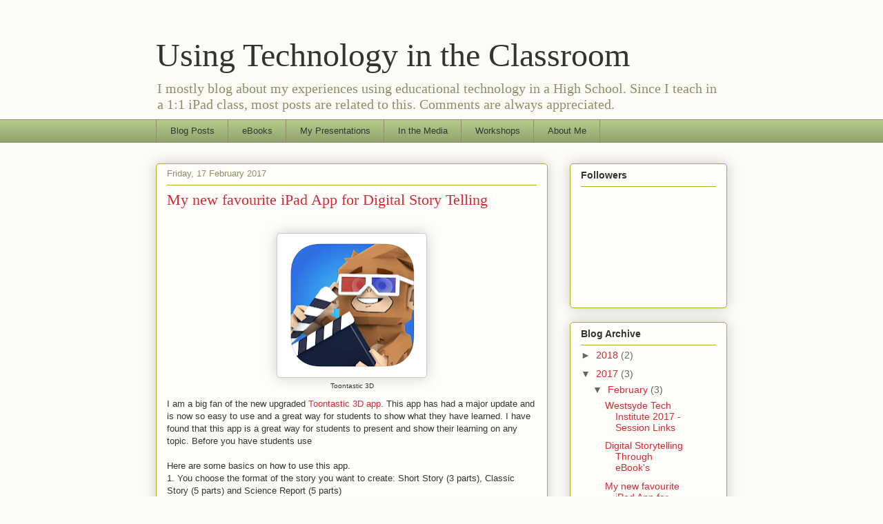

--- FILE ---
content_type: text/html; charset=UTF-8
request_url: http://www.teachreid.com/2017/02/my-new-favourite-ipad-app-for-digital.html
body_size: 12806
content:
<!DOCTYPE html>
<html class='v2' dir='ltr' lang='en-GB'>
<head>
<link href='https://www.blogger.com/static/v1/widgets/335934321-css_bundle_v2.css' rel='stylesheet' type='text/css'/>
<meta content='width=1100' name='viewport'/>
<meta content='text/html; charset=UTF-8' http-equiv='Content-Type'/>
<meta content='blogger' name='generator'/>
<link href='http://www.teachreid.com/favicon.ico' rel='icon' type='image/x-icon'/>
<link href='http://www.teachreid.com/2017/02/my-new-favourite-ipad-app-for-digital.html' rel='canonical'/>
<link rel="alternate" type="application/atom+xml" title="Using Technology in the Classroom - Atom" href="http://www.teachreid.com/feeds/posts/default" />
<link rel="alternate" type="application/rss+xml" title="Using Technology in the Classroom - RSS" href="http://www.teachreid.com/feeds/posts/default?alt=rss" />
<link rel="service.post" type="application/atom+xml" title="Using Technology in the Classroom - Atom" href="https://www.blogger.com/feeds/3263326522605341016/posts/default" />

<link rel="alternate" type="application/atom+xml" title="Using Technology in the Classroom - Atom" href="http://www.teachreid.com/feeds/4761498421482456747/comments/default" />
<!--Can't find substitution for tag [blog.ieCssRetrofitLinks]-->
<link href='https://blogger.googleusercontent.com/img/b/R29vZ2xl/AVvXsEhDL4RwbASWw7w10iLvME2U-kVq1Q7PXUCK7OVY9w43uisQZK9QTNp_3-p1CsAWEdwvWFwd-sbKfXUF_ueyFLZmKA_b0JukwQFIRtzNatbre3EWKj-wwvgAXPwjxf0YA8_HeqS9vF1VL0g/s200/toontastic.png' rel='image_src'/>
<meta content='http://www.teachreid.com/2017/02/my-new-favourite-ipad-app-for-digital.html' property='og:url'/>
<meta content='My new favourite iPad App for Digital Story Telling' property='og:title'/>
<meta content='   Toontastic 3D    I am a big fan of the new upgraded Toontastic 3D app . This app has had a major update and is now so easy to use and a g...' property='og:description'/>
<meta content='https://blogger.googleusercontent.com/img/b/R29vZ2xl/AVvXsEhDL4RwbASWw7w10iLvME2U-kVq1Q7PXUCK7OVY9w43uisQZK9QTNp_3-p1CsAWEdwvWFwd-sbKfXUF_ueyFLZmKA_b0JukwQFIRtzNatbre3EWKj-wwvgAXPwjxf0YA8_HeqS9vF1VL0g/w1200-h630-p-k-no-nu/toontastic.png' property='og:image'/>
<title>Using Technology in the Classroom: My new favourite iPad App for Digital Story Telling</title>
<style id='page-skin-1' type='text/css'><!--
/*
-----------------------------------------------
Blogger Template Style
Name:     Awesome Inc.
Designer: Tina Chen
URL:      tinachen.org
----------------------------------------------- */
/* Content
----------------------------------------------- */
body {
font: normal normal 13px Arial, Tahoma, Helvetica, FreeSans, sans-serif;
color: #333333;
background: #fcfbf5 none repeat scroll top left;
}
html body .content-outer {
min-width: 0;
max-width: 100%;
width: 100%;
}
a:link {
text-decoration: none;
color: #d52a33;
}
a:visited {
text-decoration: none;
color: #7d181e;
}
a:hover {
text-decoration: underline;
color: #d52a33;
}
.body-fauxcolumn-outer .cap-top {
position: absolute;
z-index: 1;
height: 276px;
width: 100%;
background: transparent none repeat-x scroll top left;
_background-image: none;
}
/* Columns
----------------------------------------------- */
.content-inner {
padding: 0;
}
.header-inner .section {
margin: 0 16px;
}
.tabs-inner .section {
margin: 0 16px;
}
.main-inner {
padding-top: 30px;
}
.main-inner .column-center-inner,
.main-inner .column-left-inner,
.main-inner .column-right-inner {
padding: 0 5px;
}
*+html body .main-inner .column-center-inner {
margin-top: -30px;
}
#layout .main-inner .column-center-inner {
margin-top: 0;
}
/* Header
----------------------------------------------- */
.header-outer {
margin: 0 0 0 0;
background: transparent none repeat scroll 0 0;
}
.Header h1 {
font: normal normal 48px Georgia, Utopia, 'Palatino Linotype', Palatino, serif;
color: #333333;
text-shadow: 0 0 -1px #000000;
}
.Header h1 a {
color: #333333;
}
.Header .description {
font: normal normal 20px Georgia, Utopia, 'Palatino Linotype', Palatino, serif;
color: #908d6a;
}
.header-inner .Header .titlewrapper,
.header-inner .Header .descriptionwrapper {
padding-left: 0;
padding-right: 0;
margin-bottom: 0;
}
.header-inner .Header .titlewrapper {
padding-top: 22px;
}
/* Tabs
----------------------------------------------- */
.tabs-outer {
overflow: hidden;
position: relative;
background: #b3ca88 url(//www.blogblog.com/1kt/awesomeinc/tabs_gradient_light.png) repeat scroll 0 0;
}
#layout .tabs-outer {
overflow: visible;
}
.tabs-cap-top, .tabs-cap-bottom {
position: absolute;
width: 100%;
border-top: 1px solid #908d6a;
}
.tabs-cap-bottom {
bottom: 0;
}
.tabs-inner .widget li a {
display: inline-block;
margin: 0;
padding: .6em 1.5em;
font: normal normal 13px Arial, Tahoma, Helvetica, FreeSans, sans-serif;
color: #333333;
border-top: 1px solid #908d6a;
border-bottom: 1px solid #908d6a;
border-left: 1px solid #908d6a;
height: 16px;
line-height: 16px;
}
.tabs-inner .widget li:last-child a {
border-right: 1px solid #908d6a;
}
.tabs-inner .widget li.selected a, .tabs-inner .widget li a:hover {
background: #63704b url(//www.blogblog.com/1kt/awesomeinc/tabs_gradient_light.png) repeat-x scroll 0 -100px;
color: #ffffff;
}
/* Headings
----------------------------------------------- */
h2 {
font: normal bold 14px Arial, Tahoma, Helvetica, FreeSans, sans-serif;
color: #333333;
}
/* Widgets
----------------------------------------------- */
.main-inner .section {
margin: 0 27px;
padding: 0;
}
.main-inner .column-left-outer,
.main-inner .column-right-outer {
margin-top: 0;
}
#layout .main-inner .column-left-outer,
#layout .main-inner .column-right-outer {
margin-top: 0;
}
.main-inner .column-left-inner,
.main-inner .column-right-inner {
background: transparent none repeat 0 0;
-moz-box-shadow: 0 0 0 rgba(0, 0, 0, .2);
-webkit-box-shadow: 0 0 0 rgba(0, 0, 0, .2);
-goog-ms-box-shadow: 0 0 0 rgba(0, 0, 0, .2);
box-shadow: 0 0 0 rgba(0, 0, 0, .2);
-moz-border-radius: 5px;
-webkit-border-radius: 5px;
-goog-ms-border-radius: 5px;
border-radius: 5px;
}
#layout .main-inner .column-left-inner,
#layout .main-inner .column-right-inner {
margin-top: 0;
}
.sidebar .widget {
font: normal normal 14px Arial, Tahoma, Helvetica, FreeSans, sans-serif;
color: #333333;
}
.sidebar .widget a:link {
color: #d52a33;
}
.sidebar .widget a:visited {
color: #7d181e;
}
.sidebar .widget a:hover {
color: #d52a33;
}
.sidebar .widget h2 {
text-shadow: 0 0 -1px #000000;
}
.main-inner .widget {
background-color: #fefdfa;
border: 1px solid #aab123;
padding: 0 15px 15px;
margin: 20px -16px;
-moz-box-shadow: 0 0 20px rgba(0, 0, 0, .2);
-webkit-box-shadow: 0 0 20px rgba(0, 0, 0, .2);
-goog-ms-box-shadow: 0 0 20px rgba(0, 0, 0, .2);
box-shadow: 0 0 20px rgba(0, 0, 0, .2);
-moz-border-radius: 5px;
-webkit-border-radius: 5px;
-goog-ms-border-radius: 5px;
border-radius: 5px;
}
.main-inner .widget h2 {
margin: 0 -0;
padding: .6em 0 .5em;
border-bottom: 1px solid transparent;
}
.footer-inner .widget h2 {
padding: 0 0 .4em;
border-bottom: 1px solid transparent;
}
.main-inner .widget h2 + div, .footer-inner .widget h2 + div {
border-top: 1px solid #aab123;
padding-top: 8px;
}
.main-inner .widget .widget-content {
margin: 0 -0;
padding: 7px 0 0;
}
.main-inner .widget ul, .main-inner .widget #ArchiveList ul.flat {
margin: -8px -15px 0;
padding: 0;
list-style: none;
}
.main-inner .widget #ArchiveList {
margin: -8px 0 0;
}
.main-inner .widget ul li, .main-inner .widget #ArchiveList ul.flat li {
padding: .5em 15px;
text-indent: 0;
color: #666666;
border-top: 0 solid #aab123;
border-bottom: 1px solid transparent;
}
.main-inner .widget #ArchiveList ul li {
padding-top: .25em;
padding-bottom: .25em;
}
.main-inner .widget ul li:first-child, .main-inner .widget #ArchiveList ul.flat li:first-child {
border-top: none;
}
.main-inner .widget ul li:last-child, .main-inner .widget #ArchiveList ul.flat li:last-child {
border-bottom: none;
}
.post-body {
position: relative;
}
.main-inner .widget .post-body ul {
padding: 0 2.5em;
margin: .5em 0;
list-style: disc;
}
.main-inner .widget .post-body ul li {
padding: 0.25em 0;
margin-bottom: .25em;
color: #333333;
border: none;
}
.footer-inner .widget ul {
padding: 0;
list-style: none;
}
.widget .zippy {
color: #666666;
}
/* Posts
----------------------------------------------- */
body .main-inner .Blog {
padding: 0;
margin-bottom: 1em;
background-color: transparent;
border: none;
-moz-box-shadow: 0 0 0 rgba(0, 0, 0, 0);
-webkit-box-shadow: 0 0 0 rgba(0, 0, 0, 0);
-goog-ms-box-shadow: 0 0 0 rgba(0, 0, 0, 0);
box-shadow: 0 0 0 rgba(0, 0, 0, 0);
}
.main-inner .section:last-child .Blog:last-child {
padding: 0;
margin-bottom: 1em;
}
.main-inner .widget h2.date-header {
margin: 0 -15px 1px;
padding: 0 0 0 0;
font: normal normal 13px Arial, Tahoma, Helvetica, FreeSans, sans-serif;
color: #908d6a;
background: transparent none no-repeat scroll top left;
border-top: 0 solid #aab123;
border-bottom: 1px solid transparent;
-moz-border-radius-topleft: 0;
-moz-border-radius-topright: 0;
-webkit-border-top-left-radius: 0;
-webkit-border-top-right-radius: 0;
border-top-left-radius: 0;
border-top-right-radius: 0;
position: static;
bottom: 100%;
right: 15px;
text-shadow: 0 0 -1px #000000;
}
.main-inner .widget h2.date-header span {
font: normal normal 13px Arial, Tahoma, Helvetica, FreeSans, sans-serif;
display: block;
padding: .5em 15px;
border-left: 0 solid #aab123;
border-right: 0 solid #aab123;
}
.date-outer {
position: relative;
margin: 30px 0 20px;
padding: 0 15px;
background-color: #fefdfa;
border: 1px solid #aab123;
-moz-box-shadow: 0 0 20px rgba(0, 0, 0, .2);
-webkit-box-shadow: 0 0 20px rgba(0, 0, 0, .2);
-goog-ms-box-shadow: 0 0 20px rgba(0, 0, 0, .2);
box-shadow: 0 0 20px rgba(0, 0, 0, .2);
-moz-border-radius: 5px;
-webkit-border-radius: 5px;
-goog-ms-border-radius: 5px;
border-radius: 5px;
}
.date-outer:first-child {
margin-top: 0;
}
.date-outer:last-child {
margin-bottom: 20px;
-moz-border-radius-bottomleft: 5px;
-moz-border-radius-bottomright: 5px;
-webkit-border-bottom-left-radius: 5px;
-webkit-border-bottom-right-radius: 5px;
-goog-ms-border-bottom-left-radius: 5px;
-goog-ms-border-bottom-right-radius: 5px;
border-bottom-left-radius: 5px;
border-bottom-right-radius: 5px;
}
.date-posts {
margin: 0 -0;
padding: 0 0;
clear: both;
}
.post-outer, .inline-ad {
border-top: 1px solid #aab123;
margin: 0 -0;
padding: 15px 0;
}
.post-outer {
padding-bottom: 10px;
}
.post-outer:first-child {
padding-top: 0;
border-top: none;
}
.post-outer:last-child, .inline-ad:last-child {
border-bottom: none;
}
.post-body {
position: relative;
}
.post-body img {
padding: 8px;
background: #ffffff;
border: 1px solid #cccccc;
-moz-box-shadow: 0 0 20px rgba(0, 0, 0, .2);
-webkit-box-shadow: 0 0 20px rgba(0, 0, 0, .2);
box-shadow: 0 0 20px rgba(0, 0, 0, .2);
-moz-border-radius: 5px;
-webkit-border-radius: 5px;
border-radius: 5px;
}
h3.post-title, h4 {
font: normal normal 22px Georgia, Utopia, 'Palatino Linotype', Palatino, serif;
color: #d52a33;
}
h3.post-title a {
font: normal normal 22px Georgia, Utopia, 'Palatino Linotype', Palatino, serif;
color: #d52a33;
}
h3.post-title a:hover {
color: #d52a33;
text-decoration: underline;
}
.post-header {
margin: 0 0 1em;
}
.post-body {
line-height: 1.4;
}
.post-outer h2 {
color: #333333;
}
.post-footer {
margin: 1.5em 0 0;
}
#blog-pager {
padding: 15px;
font-size: 120%;
background-color: #fefdfa;
border: 1px solid #aab123;
-moz-box-shadow: 0 0 20px rgba(0, 0, 0, .2);
-webkit-box-shadow: 0 0 20px rgba(0, 0, 0, .2);
-goog-ms-box-shadow: 0 0 20px rgba(0, 0, 0, .2);
box-shadow: 0 0 20px rgba(0, 0, 0, .2);
-moz-border-radius: 5px;
-webkit-border-radius: 5px;
-goog-ms-border-radius: 5px;
border-radius: 5px;
-moz-border-radius-topleft: 5px;
-moz-border-radius-topright: 5px;
-webkit-border-top-left-radius: 5px;
-webkit-border-top-right-radius: 5px;
-goog-ms-border-top-left-radius: 5px;
-goog-ms-border-top-right-radius: 5px;
border-top-left-radius: 5px;
border-top-right-radius-topright: 5px;
margin-top: 1em;
}
.blog-feeds, .post-feeds {
margin: 1em 0;
text-align: center;
color: #333333;
}
.blog-feeds a, .post-feeds a {
color: #d52a33;
}
.blog-feeds a:visited, .post-feeds a:visited {
color: #7d181e;
}
.blog-feeds a:hover, .post-feeds a:hover {
color: #d52a33;
}
.post-outer .comments {
margin-top: 2em;
}
/* Comments
----------------------------------------------- */
.comments .comments-content .icon.blog-author {
background-repeat: no-repeat;
background-image: url([data-uri]);
}
.comments .comments-content .loadmore a {
border-top: 1px solid #908d6a;
border-bottom: 1px solid #908d6a;
}
.comments .continue {
border-top: 2px solid #908d6a;
}
/* Footer
----------------------------------------------- */
.footer-outer {
margin: -20px 0 -1px;
padding: 20px 0 0;
color: #333333;
overflow: hidden;
}
.footer-fauxborder-left {
border-top: 1px solid #aab123;
background: #fefdfa none repeat scroll 0 0;
-moz-box-shadow: 0 0 20px rgba(0, 0, 0, .2);
-webkit-box-shadow: 0 0 20px rgba(0, 0, 0, .2);
-goog-ms-box-shadow: 0 0 20px rgba(0, 0, 0, .2);
box-shadow: 0 0 20px rgba(0, 0, 0, .2);
margin: 0 -20px;
}
/* Mobile
----------------------------------------------- */
body.mobile {
background-size: auto;
}
.mobile .body-fauxcolumn-outer {
background: transparent none repeat scroll top left;
}
*+html body.mobile .main-inner .column-center-inner {
margin-top: 0;
}
.mobile .main-inner .widget {
padding: 0 0 15px;
}
.mobile .main-inner .widget h2 + div,
.mobile .footer-inner .widget h2 + div {
border-top: none;
padding-top: 0;
}
.mobile .footer-inner .widget h2 {
padding: 0.5em 0;
border-bottom: none;
}
.mobile .main-inner .widget .widget-content {
margin: 0;
padding: 7px 0 0;
}
.mobile .main-inner .widget ul,
.mobile .main-inner .widget #ArchiveList ul.flat {
margin: 0 -15px 0;
}
.mobile .main-inner .widget h2.date-header {
right: 0;
}
.mobile .date-header span {
padding: 0.4em 0;
}
.mobile .date-outer:first-child {
margin-bottom: 0;
border: 1px solid #aab123;
-moz-border-radius-topleft: 5px;
-moz-border-radius-topright: 5px;
-webkit-border-top-left-radius: 5px;
-webkit-border-top-right-radius: 5px;
-goog-ms-border-top-left-radius: 5px;
-goog-ms-border-top-right-radius: 5px;
border-top-left-radius: 5px;
border-top-right-radius: 5px;
}
.mobile .date-outer {
border-color: #aab123;
border-width: 0 1px 1px;
}
.mobile .date-outer:last-child {
margin-bottom: 0;
}
.mobile .main-inner {
padding: 0;
}
.mobile .header-inner .section {
margin: 0;
}
.mobile .post-outer, .mobile .inline-ad {
padding: 5px 0;
}
.mobile .tabs-inner .section {
margin: 0 10px;
}
.mobile .main-inner .widget h2 {
margin: 0;
padding: 0;
}
.mobile .main-inner .widget h2.date-header span {
padding: 0;
}
.mobile .main-inner .widget .widget-content {
margin: 0;
padding: 7px 0 0;
}
.mobile #blog-pager {
border: 1px solid transparent;
background: #fefdfa none repeat scroll 0 0;
}
.mobile .main-inner .column-left-inner,
.mobile .main-inner .column-right-inner {
background: transparent none repeat 0 0;
-moz-box-shadow: none;
-webkit-box-shadow: none;
-goog-ms-box-shadow: none;
box-shadow: none;
}
.mobile .date-posts {
margin: 0;
padding: 0;
}
.mobile .footer-fauxborder-left {
margin: 0;
border-top: inherit;
}
.mobile .main-inner .section:last-child .Blog:last-child {
margin-bottom: 0;
}
.mobile-index-contents {
color: #333333;
}
.mobile .mobile-link-button {
background: #d52a33 url(//www.blogblog.com/1kt/awesomeinc/tabs_gradient_light.png) repeat scroll 0 0;
}
.mobile-link-button a:link, .mobile-link-button a:visited {
color: #ffffff;
}
.mobile .tabs-inner .PageList .widget-content {
background: transparent;
border-top: 1px solid;
border-color: #908d6a;
color: #333333;
}
.mobile .tabs-inner .PageList .widget-content .pagelist-arrow {
border-left: 1px solid #908d6a;
}

--></style>
<style id='template-skin-1' type='text/css'><!--
body {
min-width: 860px;
}
.content-outer, .content-fauxcolumn-outer, .region-inner {
min-width: 860px;
max-width: 860px;
_width: 860px;
}
.main-inner .columns {
padding-left: 0px;
padding-right: 260px;
}
.main-inner .fauxcolumn-center-outer {
left: 0px;
right: 260px;
/* IE6 does not respect left and right together */
_width: expression(this.parentNode.offsetWidth -
parseInt("0px") -
parseInt("260px") + 'px');
}
.main-inner .fauxcolumn-left-outer {
width: 0px;
}
.main-inner .fauxcolumn-right-outer {
width: 260px;
}
.main-inner .column-left-outer {
width: 0px;
right: 100%;
margin-left: -0px;
}
.main-inner .column-right-outer {
width: 260px;
margin-right: -260px;
}
#layout {
min-width: 0;
}
#layout .content-outer {
min-width: 0;
width: 800px;
}
#layout .region-inner {
min-width: 0;
width: auto;
}
body#layout div.add_widget {
padding: 8px;
}
body#layout div.add_widget a {
margin-left: 32px;
}
--></style>
<link href='https://www.blogger.com/dyn-css/authorization.css?targetBlogID=3263326522605341016&amp;zx=a7255962-3c72-471c-9963-b6f732d55666' media='none' onload='if(media!=&#39;all&#39;)media=&#39;all&#39;' rel='stylesheet'/><noscript><link href='https://www.blogger.com/dyn-css/authorization.css?targetBlogID=3263326522605341016&amp;zx=a7255962-3c72-471c-9963-b6f732d55666' rel='stylesheet'/></noscript>
<meta name='google-adsense-platform-account' content='ca-host-pub-1556223355139109'/>
<meta name='google-adsense-platform-domain' content='blogspot.com'/>

</head>
<body class='loading variant-renewable'>
<div class='navbar no-items section' id='navbar' name='Navbar'>
</div>
<div class='body-fauxcolumns'>
<div class='fauxcolumn-outer body-fauxcolumn-outer'>
<div class='cap-top'>
<div class='cap-left'></div>
<div class='cap-right'></div>
</div>
<div class='fauxborder-left'>
<div class='fauxborder-right'></div>
<div class='fauxcolumn-inner'>
</div>
</div>
<div class='cap-bottom'>
<div class='cap-left'></div>
<div class='cap-right'></div>
</div>
</div>
</div>
<div class='content'>
<div class='content-fauxcolumns'>
<div class='fauxcolumn-outer content-fauxcolumn-outer'>
<div class='cap-top'>
<div class='cap-left'></div>
<div class='cap-right'></div>
</div>
<div class='fauxborder-left'>
<div class='fauxborder-right'></div>
<div class='fauxcolumn-inner'>
</div>
</div>
<div class='cap-bottom'>
<div class='cap-left'></div>
<div class='cap-right'></div>
</div>
</div>
</div>
<div class='content-outer'>
<div class='content-cap-top cap-top'>
<div class='cap-left'></div>
<div class='cap-right'></div>
</div>
<div class='fauxborder-left content-fauxborder-left'>
<div class='fauxborder-right content-fauxborder-right'></div>
<div class='content-inner'>
<header>
<div class='header-outer'>
<div class='header-cap-top cap-top'>
<div class='cap-left'></div>
<div class='cap-right'></div>
</div>
<div class='fauxborder-left header-fauxborder-left'>
<div class='fauxborder-right header-fauxborder-right'></div>
<div class='region-inner header-inner'>
<div class='header section' id='header' name='Header'><div class='widget Header' data-version='1' id='Header1'>
<div id='header-inner'>
<div class='titlewrapper'>
<h1 class='title'>
<a href='http://www.teachreid.com/'>
Using Technology in the Classroom
</a>
</h1>
</div>
<div class='descriptionwrapper'>
<p class='description'><span>I mostly blog about my experiences using educational technology in a High School. Since I teach in a 1:1 iPad class, most posts are related to this. Comments are always appreciated.</span></p>
</div>
</div>
</div></div>
</div>
</div>
<div class='header-cap-bottom cap-bottom'>
<div class='cap-left'></div>
<div class='cap-right'></div>
</div>
</div>
</header>
<div class='tabs-outer'>
<div class='tabs-cap-top cap-top'>
<div class='cap-left'></div>
<div class='cap-right'></div>
</div>
<div class='fauxborder-left tabs-fauxborder-left'>
<div class='fauxborder-right tabs-fauxborder-right'></div>
<div class='region-inner tabs-inner'>
<div class='tabs section' id='crosscol' name='Cross-column'><div class='widget PageList' data-version='1' id='PageList1'>
<h2>Pages</h2>
<div class='widget-content'>
<ul>
<li>
<a href='http://www.teachreid.com/'>Blog Posts</a>
</li>
<li>
<a href='http://www.teachreid.com/p/ebooks.html'>eBooks</a>
</li>
<li>
<a href='http://www.teachreid.com/p/presentations.html'>My Presentations</a>
</li>
<li>
<a href='http://www.teachreid.com/p/in-media.html'>In the Media</a>
</li>
<li>
<a href='http://www.teachreid.com/p/blog-page.html'>Workshops</a>
</li>
<li>
<a href='http://www.teachreid.com/p/about-me.html'>About Me</a>
</li>
</ul>
<div class='clear'></div>
</div>
</div></div>
<div class='tabs no-items section' id='crosscol-overflow' name='Cross-Column 2'></div>
</div>
</div>
<div class='tabs-cap-bottom cap-bottom'>
<div class='cap-left'></div>
<div class='cap-right'></div>
</div>
</div>
<div class='main-outer'>
<div class='main-cap-top cap-top'>
<div class='cap-left'></div>
<div class='cap-right'></div>
</div>
<div class='fauxborder-left main-fauxborder-left'>
<div class='fauxborder-right main-fauxborder-right'></div>
<div class='region-inner main-inner'>
<div class='columns fauxcolumns'>
<div class='fauxcolumn-outer fauxcolumn-center-outer'>
<div class='cap-top'>
<div class='cap-left'></div>
<div class='cap-right'></div>
</div>
<div class='fauxborder-left'>
<div class='fauxborder-right'></div>
<div class='fauxcolumn-inner'>
</div>
</div>
<div class='cap-bottom'>
<div class='cap-left'></div>
<div class='cap-right'></div>
</div>
</div>
<div class='fauxcolumn-outer fauxcolumn-left-outer'>
<div class='cap-top'>
<div class='cap-left'></div>
<div class='cap-right'></div>
</div>
<div class='fauxborder-left'>
<div class='fauxborder-right'></div>
<div class='fauxcolumn-inner'>
</div>
</div>
<div class='cap-bottom'>
<div class='cap-left'></div>
<div class='cap-right'></div>
</div>
</div>
<div class='fauxcolumn-outer fauxcolumn-right-outer'>
<div class='cap-top'>
<div class='cap-left'></div>
<div class='cap-right'></div>
</div>
<div class='fauxborder-left'>
<div class='fauxborder-right'></div>
<div class='fauxcolumn-inner'>
</div>
</div>
<div class='cap-bottom'>
<div class='cap-left'></div>
<div class='cap-right'></div>
</div>
</div>
<!-- corrects IE6 width calculation -->
<div class='columns-inner'>
<div class='column-center-outer'>
<div class='column-center-inner'>
<div class='main section' id='main' name='Main'><div class='widget Blog' data-version='1' id='Blog1'>
<div class='blog-posts hfeed'>

          <div class="date-outer">
        
<h2 class='date-header'><span>Friday, 17 February 2017</span></h2>

          <div class="date-posts">
        
<div class='post-outer'>
<div class='post hentry uncustomized-post-template' itemprop='blogPost' itemscope='itemscope' itemtype='http://schema.org/BlogPosting'>
<meta content='https://blogger.googleusercontent.com/img/b/R29vZ2xl/AVvXsEhDL4RwbASWw7w10iLvME2U-kVq1Q7PXUCK7OVY9w43uisQZK9QTNp_3-p1CsAWEdwvWFwd-sbKfXUF_ueyFLZmKA_b0JukwQFIRtzNatbre3EWKj-wwvgAXPwjxf0YA8_HeqS9vF1VL0g/s200/toontastic.png' itemprop='image_url'/>
<meta content='3263326522605341016' itemprop='blogId'/>
<meta content='4761498421482456747' itemprop='postId'/>
<a name='4761498421482456747'></a>
<h3 class='post-title entry-title' itemprop='name'>
My new favourite iPad App for Digital Story Telling
</h3>
<div class='post-header'>
<div class='post-header-line-1'></div>
</div>
<div class='post-body entry-content' id='post-body-4761498421482456747' itemprop='description articleBody'>
<br />
<table align="center" cellpadding="0" cellspacing="0" class="tr-caption-container" style="margin-left: auto; margin-right: auto; text-align: center;"><tbody>
<tr><td style="text-align: center;"><a href="https://blogger.googleusercontent.com/img/b/R29vZ2xl/AVvXsEhDL4RwbASWw7w10iLvME2U-kVq1Q7PXUCK7OVY9w43uisQZK9QTNp_3-p1CsAWEdwvWFwd-sbKfXUF_ueyFLZmKA_b0JukwQFIRtzNatbre3EWKj-wwvgAXPwjxf0YA8_HeqS9vF1VL0g/s1600/toontastic.png" imageanchor="1" style="margin-left: auto; margin-right: auto;"><img border="0" height="192" src="https://blogger.googleusercontent.com/img/b/R29vZ2xl/AVvXsEhDL4RwbASWw7w10iLvME2U-kVq1Q7PXUCK7OVY9w43uisQZK9QTNp_3-p1CsAWEdwvWFwd-sbKfXUF_ueyFLZmKA_b0JukwQFIRtzNatbre3EWKj-wwvgAXPwjxf0YA8_HeqS9vF1VL0g/s200/toontastic.png" width="200" /></a></td></tr>
<tr><td class="tr-caption" style="text-align: center;">Toontastic 3D</td></tr>
</tbody></table>
<div class="separator" style="clear: both; text-align: left;">
I am a big fan of the new upgraded <a href="https://itunes.apple.com/ca/app/toontastic-3d/id1145104532?mt=8" target="_blank">Toontastic 3D app</a>. This app has had a major update and is now so easy to use and a great way for students to show what they have learned. I have found that this app is a great way for students to present and show their learning on any topic. Before you have students use&nbsp;</div>
<div class="separator" style="clear: both; text-align: left;">
<br /></div>
<div class="separator" style="clear: both; text-align: left;">
Here are some basics on how to use this app.&nbsp;</div>
<div class="separator" style="clear: both; text-align: left;">
1. You choose the format of the story you want to create: Short Story (3 parts), Classic Story (5 parts) and Science Report (5 parts)</div>
<div class="separator" style="clear: both; text-align: left;">
<br /></div>
<div class="separator" style="clear: both; text-align: left;">
2. You then get to see the different parts of the story. You can edit them and add more parts on this screen too. The next step is to tap on the story you want start with: beginning, middle, end.</div>
<div class="separator" style="clear: both; text-align: left;">
<br /></div>
<div class="separator" style="clear: both; text-align: center;">
<a href="https://blogger.googleusercontent.com/img/b/R29vZ2xl/AVvXsEjUqKUr04vmMSxaDHdIMYiMnw3OfHf453FnM51g98mhN6I9bae1wObeZ_69YxJkIknjQ45065DCsD9sedvjiPRDcVZwu60WSdN1hqV4EGHwYIp_co1fZGf5kUjFSJyM8ghi6pWg2K3ayPk/s1600/IMG_0434.PNG" imageanchor="1" style="margin-left: 1em; margin-right: 1em;"><img border="0" height="640" src="https://blogger.googleusercontent.com/img/b/R29vZ2xl/AVvXsEjUqKUr04vmMSxaDHdIMYiMnw3OfHf453FnM51g98mhN6I9bae1wObeZ_69YxJkIknjQ45065DCsD9sedvjiPRDcVZwu60WSdN1hqV4EGHwYIp_co1fZGf5kUjFSJyM8ghi6pWg2K3ayPk/s640/IMG_0434.PNG" width="480" /></a></div>
<div class="separator" style="clear: both; text-align: left;">
<br /></div>
<div class="separator" style="clear: both; text-align: left;">
3. In this step you need to choose a pre-done template for your background settings. These pre-done templates are: Dolares High School (City), Curiosity Crater (Space), Tunich's Temple (Explorers), Shipshape Cove (Pirates), Cyan Sea (Atlantis), Sneaky Peak (Spy), Camp Whatwasthat (Spooky Camp), &amp; The Fearless Flyer (Airpunks).</div>
<div class="separator" style="clear: both; text-align: left;">
Alternatively you can draw your own background.</div>
<div class="separator" style="clear: both; text-align: left;">
<br /></div>
<div class="separator" style="clear: both; text-align: left;">
4. &nbsp;Now you can choose your character(s) to use in the scene. There is a large selection of characters that you can customize. Part of the customizing is the option to add your photo to their face.</div>
<div class="separator" style="clear: both;">
Alternatively you can draw your own characters.</div>
<br />
<div class="separator" style="clear: both; text-align: center;">
<a href="https://blogger.googleusercontent.com/img/b/R29vZ2xl/AVvXsEgBrSyKPPH7v0KMDL7h-AtzFiW4eFn9TwcXvoVe0TTq6NXgiHZCWAlQCdqocz007ScUIfS5Mdz72osEEJ2Sy3pVQKITtjQ6Z5cot-cnTw3AxBEjDe-2SXpxeJytN70SiTlk1gSkxR9Mn5I/s1600/IMG_0435.PNG" imageanchor="1" style="margin-left: 1em; margin-right: 1em;"><img border="0" height="640" src="https://blogger.googleusercontent.com/img/b/R29vZ2xl/AVvXsEgBrSyKPPH7v0KMDL7h-AtzFiW4eFn9TwcXvoVe0TTq6NXgiHZCWAlQCdqocz007ScUIfS5Mdz72osEEJ2Sy3pVQKITtjQ6Z5cot-cnTw3AxBEjDe-2SXpxeJytN70SiTlk1gSkxR9Mn5I/s640/IMG_0435.PNG" width="480" /></a></div>
<div class="separator" style="clear: both; text-align: left;">
<br /></div>
<div class="separator" style="clear: both; text-align: left;">
5. Next you are able to start recording and when you move characters and talk the animation will begin. It is best explained by seeing examples and playing around.</div>
<div class="separator" style="clear: both; text-align: left;">
<br /></div>
<div class="separator" style="clear: both; text-align: left;">
Again, download this free app and play around with it.</div>
<div class="separator" style="clear: both; text-align: left;">
<br /></div>
<div class="separator" style="clear: both; text-align: left;">
<br /></div>
<div class="separator" style="clear: both; text-align: left;">
Below is a great example from my students on what can be done with this flexible app.</div>
<div class="separator" style="clear: both; text-align: center;">
<br /></div>
<div style="text-align: center;">
<iframe allowfullscreen="allowfullscreen" class="b-hbp-video b-uploaded" frameborder="0" height="266" id="BLOGGER-video-f47b2264b69852d1-14954" mozallowfullscreen="mozallowfullscreen" src="https://www.blogger.com/video.g?token=AD6v5dwfv-QoopbQ3no4LKvHdjeZYpVc1JPPLWBdx7Uoe_UG8cvVMI8MJoWJprgGgszUlXmAn_iJrqcvsfDgN6jQFiaVLIppoS50sy1_ATZB6fQ4rZlvfn3x7Xmb7-zNvVOwbapZVlVg" webkitallowfullscreen="webkitallowfullscreen" width="320"></iframe></div>
<div style='clear: both;'></div>
</div>
<div class='post-footer'>
<div class='post-footer-line post-footer-line-1'>
<span class='post-author vcard'>
Posted by
<span class='fn' itemprop='author' itemscope='itemscope' itemtype='http://schema.org/Person'>
<meta content='https://www.blogger.com/profile/13693179181015785097' itemprop='url'/>
<a class='g-profile' href='https://www.blogger.com/profile/13693179181015785097' rel='author' title='author profile'>
<span itemprop='name'>KamloopsEdTech</span>
</a>
</span>
</span>
<span class='post-timestamp'>
at
<meta content='http://www.teachreid.com/2017/02/my-new-favourite-ipad-app-for-digital.html' itemprop='url'/>
<a class='timestamp-link' href='http://www.teachreid.com/2017/02/my-new-favourite-ipad-app-for-digital.html' rel='bookmark' title='permanent link'><abbr class='published' itemprop='datePublished' title='2017-02-17T07:49:00-08:00'>07:49</abbr></a>
</span>
<span class='post-comment-link'>
</span>
<span class='post-icons'>
<span class='item-control blog-admin pid-840952289'>
<a href='https://www.blogger.com/post-edit.g?blogID=3263326522605341016&postID=4761498421482456747&from=pencil' title='Edit Post'>
<img alt='' class='icon-action' height='18' src='https://resources.blogblog.com/img/icon18_edit_allbkg.gif' width='18'/>
</a>
</span>
</span>
<div class='post-share-buttons goog-inline-block'>
<a class='goog-inline-block share-button sb-email' href='https://www.blogger.com/share-post.g?blogID=3263326522605341016&postID=4761498421482456747&target=email' target='_blank' title='Email This'><span class='share-button-link-text'>Email This</span></a><a class='goog-inline-block share-button sb-blog' href='https://www.blogger.com/share-post.g?blogID=3263326522605341016&postID=4761498421482456747&target=blog' onclick='window.open(this.href, "_blank", "height=270,width=475"); return false;' target='_blank' title='BlogThis!'><span class='share-button-link-text'>BlogThis!</span></a><a class='goog-inline-block share-button sb-twitter' href='https://www.blogger.com/share-post.g?blogID=3263326522605341016&postID=4761498421482456747&target=twitter' target='_blank' title='Share to X'><span class='share-button-link-text'>Share to X</span></a><a class='goog-inline-block share-button sb-facebook' href='https://www.blogger.com/share-post.g?blogID=3263326522605341016&postID=4761498421482456747&target=facebook' onclick='window.open(this.href, "_blank", "height=430,width=640"); return false;' target='_blank' title='Share to Facebook'><span class='share-button-link-text'>Share to Facebook</span></a><a class='goog-inline-block share-button sb-pinterest' href='https://www.blogger.com/share-post.g?blogID=3263326522605341016&postID=4761498421482456747&target=pinterest' target='_blank' title='Share to Pinterest'><span class='share-button-link-text'>Share to Pinterest</span></a>
</div>
</div>
<div class='post-footer-line post-footer-line-2'>
<span class='post-labels'>
Labels:
<a href='http://www.teachreid.com/search/label/%23toontastic%20%23toontastic3d%20%23ipaded%20%23ios%20%23ipad%20%23cartoon' rel='tag'>#toontastic #toontastic3d #ipaded #ios #ipad #cartoon</a>
</span>
</div>
<div class='post-footer-line post-footer-line-3'>
<span class='post-location'>
</span>
</div>
</div>
</div>
<div class='comments' id='comments'>
<a name='comments'></a>
<h4>No comments:</h4>
<div id='Blog1_comments-block-wrapper'>
<dl class='avatar-comment-indent' id='comments-block'>
</dl>
</div>
<p class='comment-footer'>
<div class='comment-form'>
<a name='comment-form'></a>
<h4 id='comment-post-message'>Post a Comment</h4>
<p>
</p>
<a href='https://www.blogger.com/comment/frame/3263326522605341016?po=4761498421482456747&hl=en-GB&saa=85391&origin=http://www.teachreid.com' id='comment-editor-src'></a>
<iframe allowtransparency='true' class='blogger-iframe-colorize blogger-comment-from-post' frameborder='0' height='410px' id='comment-editor' name='comment-editor' src='' width='100%'></iframe>
<script src='https://www.blogger.com/static/v1/jsbin/2830521187-comment_from_post_iframe.js' type='text/javascript'></script>
<script type='text/javascript'>
      BLOG_CMT_createIframe('https://www.blogger.com/rpc_relay.html');
    </script>
</div>
</p>
</div>
</div>

        </div></div>
      
</div>
<div class='blog-pager' id='blog-pager'>
<span id='blog-pager-newer-link'>
<a class='blog-pager-newer-link' href='http://www.teachreid.com/2017/02/digital-storytelling-through-ebooks.html' id='Blog1_blog-pager-newer-link' title='Newer Post'>Newer Post</a>
</span>
<span id='blog-pager-older-link'>
<a class='blog-pager-older-link' href='http://www.teachreid.com/2015/02/fostering-creation-using-ipads-for.html' id='Blog1_blog-pager-older-link' title='Older Post'>Older Post</a>
</span>
<a class='home-link' href='http://www.teachreid.com/'>Home</a>
</div>
<div class='clear'></div>
<div class='post-feeds'>
<div class='feed-links'>
Subscribe to:
<a class='feed-link' href='http://www.teachreid.com/feeds/4761498421482456747/comments/default' target='_blank' type='application/atom+xml'>Post Comments (Atom)</a>
</div>
</div>
</div></div>
</div>
</div>
<div class='column-left-outer'>
<div class='column-left-inner'>
<aside>
</aside>
</div>
</div>
<div class='column-right-outer'>
<div class='column-right-inner'>
<aside>
<div class='sidebar section' id='sidebar-right-1'><div class='widget Followers' data-version='1' id='Followers1'>
<h2 class='title'>Followers</h2>
<div class='widget-content'>
<div id='Followers1-wrapper'>
<div style='margin-right:2px;'>
<div><script type="text/javascript" src="https://apis.google.com/js/platform.js"></script>
<div id="followers-iframe-container"></div>
<script type="text/javascript">
    window.followersIframe = null;
    function followersIframeOpen(url) {
      gapi.load("gapi.iframes", function() {
        if (gapi.iframes && gapi.iframes.getContext) {
          window.followersIframe = gapi.iframes.getContext().openChild({
            url: url,
            where: document.getElementById("followers-iframe-container"),
            messageHandlersFilter: gapi.iframes.CROSS_ORIGIN_IFRAMES_FILTER,
            messageHandlers: {
              '_ready': function(obj) {
                window.followersIframe.getIframeEl().height = obj.height;
              },
              'reset': function() {
                window.followersIframe.close();
                followersIframeOpen("https://www.blogger.com/followers/frame/3263326522605341016?colors\x3dCgt0cmFuc3BhcmVudBILdHJhbnNwYXJlbnQaByMzMzMzMzMiByNkNTJhMzMqByNmY2ZiZjUyByMzMzMzMzM6ByMzMzMzMzNCByNkNTJhMzNKByM2NjY2NjZSByNkNTJhMzNaC3RyYW5zcGFyZW50\x26pageSize\x3d21\x26hl\x3den-GB\x26origin\x3dhttp://www.teachreid.com");
              },
              'open': function(url) {
                window.followersIframe.close();
                followersIframeOpen(url);
              }
            }
          });
        }
      });
    }
    followersIframeOpen("https://www.blogger.com/followers/frame/3263326522605341016?colors\x3dCgt0cmFuc3BhcmVudBILdHJhbnNwYXJlbnQaByMzMzMzMzMiByNkNTJhMzMqByNmY2ZiZjUyByMzMzMzMzM6ByMzMzMzMzNCByNkNTJhMzNKByM2NjY2NjZSByNkNTJhMzNaC3RyYW5zcGFyZW50\x26pageSize\x3d21\x26hl\x3den-GB\x26origin\x3dhttp://www.teachreid.com");
  </script></div>
</div>
</div>
<div class='clear'></div>
</div>
</div><div class='widget BlogArchive' data-version='1' id='BlogArchive1'>
<h2>Blog Archive</h2>
<div class='widget-content'>
<div id='ArchiveList'>
<div id='BlogArchive1_ArchiveList'>
<ul class='hierarchy'>
<li class='archivedate collapsed'>
<a class='toggle' href='javascript:void(0)'>
<span class='zippy'>

        &#9658;&#160;
      
</span>
</a>
<a class='post-count-link' href='http://www.teachreid.com/2018/'>
2018
</a>
<span class='post-count' dir='ltr'>(2)</span>
<ul class='hierarchy'>
<li class='archivedate collapsed'>
<a class='toggle' href='javascript:void(0)'>
<span class='zippy'>

        &#9658;&#160;
      
</span>
</a>
<a class='post-count-link' href='http://www.teachreid.com/2018/02/'>
February
</a>
<span class='post-count' dir='ltr'>(2)</span>
</li>
</ul>
</li>
</ul>
<ul class='hierarchy'>
<li class='archivedate expanded'>
<a class='toggle' href='javascript:void(0)'>
<span class='zippy toggle-open'>

        &#9660;&#160;
      
</span>
</a>
<a class='post-count-link' href='http://www.teachreid.com/2017/'>
2017
</a>
<span class='post-count' dir='ltr'>(3)</span>
<ul class='hierarchy'>
<li class='archivedate expanded'>
<a class='toggle' href='javascript:void(0)'>
<span class='zippy toggle-open'>

        &#9660;&#160;
      
</span>
</a>
<a class='post-count-link' href='http://www.teachreid.com/2017/02/'>
February
</a>
<span class='post-count' dir='ltr'>(3)</span>
<ul class='posts'>
<li><a href='http://www.teachreid.com/2017/02/westsyde-tech-institute-2017-session.html'>Westsyde Tech Institute 2017 - Session Links</a></li>
<li><a href='http://www.teachreid.com/2017/02/digital-storytelling-through-ebooks.html'>Digital Storytelling Through eBook&#39;s</a></li>
<li><a href='http://www.teachreid.com/2017/02/my-new-favourite-ipad-app-for-digital.html'>My new favourite iPad App for Digital Story Telling</a></li>
</ul>
</li>
</ul>
</li>
</ul>
<ul class='hierarchy'>
<li class='archivedate collapsed'>
<a class='toggle' href='javascript:void(0)'>
<span class='zippy'>

        &#9658;&#160;
      
</span>
</a>
<a class='post-count-link' href='http://www.teachreid.com/2015/'>
2015
</a>
<span class='post-count' dir='ltr'>(1)</span>
<ul class='hierarchy'>
<li class='archivedate collapsed'>
<a class='toggle' href='javascript:void(0)'>
<span class='zippy'>

        &#9658;&#160;
      
</span>
</a>
<a class='post-count-link' href='http://www.teachreid.com/2015/02/'>
February
</a>
<span class='post-count' dir='ltr'>(1)</span>
</li>
</ul>
</li>
</ul>
<ul class='hierarchy'>
<li class='archivedate collapsed'>
<a class='toggle' href='javascript:void(0)'>
<span class='zippy'>

        &#9658;&#160;
      
</span>
</a>
<a class='post-count-link' href='http://www.teachreid.com/2014/'>
2014
</a>
<span class='post-count' dir='ltr'>(1)</span>
<ul class='hierarchy'>
<li class='archivedate collapsed'>
<a class='toggle' href='javascript:void(0)'>
<span class='zippy'>

        &#9658;&#160;
      
</span>
</a>
<a class='post-count-link' href='http://www.teachreid.com/2014/02/'>
February
</a>
<span class='post-count' dir='ltr'>(1)</span>
</li>
</ul>
</li>
</ul>
<ul class='hierarchy'>
<li class='archivedate collapsed'>
<a class='toggle' href='javascript:void(0)'>
<span class='zippy'>

        &#9658;&#160;
      
</span>
</a>
<a class='post-count-link' href='http://www.teachreid.com/2013/'>
2013
</a>
<span class='post-count' dir='ltr'>(1)</span>
<ul class='hierarchy'>
<li class='archivedate collapsed'>
<a class='toggle' href='javascript:void(0)'>
<span class='zippy'>

        &#9658;&#160;
      
</span>
</a>
<a class='post-count-link' href='http://www.teachreid.com/2013/02/'>
February
</a>
<span class='post-count' dir='ltr'>(1)</span>
</li>
</ul>
</li>
</ul>
<ul class='hierarchy'>
<li class='archivedate collapsed'>
<a class='toggle' href='javascript:void(0)'>
<span class='zippy'>

        &#9658;&#160;
      
</span>
</a>
<a class='post-count-link' href='http://www.teachreid.com/2012/'>
2012
</a>
<span class='post-count' dir='ltr'>(3)</span>
<ul class='hierarchy'>
<li class='archivedate collapsed'>
<a class='toggle' href='javascript:void(0)'>
<span class='zippy'>

        &#9658;&#160;
      
</span>
</a>
<a class='post-count-link' href='http://www.teachreid.com/2012/10/'>
October
</a>
<span class='post-count' dir='ltr'>(1)</span>
</li>
</ul>
<ul class='hierarchy'>
<li class='archivedate collapsed'>
<a class='toggle' href='javascript:void(0)'>
<span class='zippy'>

        &#9658;&#160;
      
</span>
</a>
<a class='post-count-link' href='http://www.teachreid.com/2012/02/'>
February
</a>
<span class='post-count' dir='ltr'>(1)</span>
</li>
</ul>
<ul class='hierarchy'>
<li class='archivedate collapsed'>
<a class='toggle' href='javascript:void(0)'>
<span class='zippy'>

        &#9658;&#160;
      
</span>
</a>
<a class='post-count-link' href='http://www.teachreid.com/2012/01/'>
January
</a>
<span class='post-count' dir='ltr'>(1)</span>
</li>
</ul>
</li>
</ul>
<ul class='hierarchy'>
<li class='archivedate collapsed'>
<a class='toggle' href='javascript:void(0)'>
<span class='zippy'>

        &#9658;&#160;
      
</span>
</a>
<a class='post-count-link' href='http://www.teachreid.com/2011/'>
2011
</a>
<span class='post-count' dir='ltr'>(11)</span>
<ul class='hierarchy'>
<li class='archivedate collapsed'>
<a class='toggle' href='javascript:void(0)'>
<span class='zippy'>

        &#9658;&#160;
      
</span>
</a>
<a class='post-count-link' href='http://www.teachreid.com/2011/11/'>
November
</a>
<span class='post-count' dir='ltr'>(1)</span>
</li>
</ul>
<ul class='hierarchy'>
<li class='archivedate collapsed'>
<a class='toggle' href='javascript:void(0)'>
<span class='zippy'>

        &#9658;&#160;
      
</span>
</a>
<a class='post-count-link' href='http://www.teachreid.com/2011/10/'>
October
</a>
<span class='post-count' dir='ltr'>(4)</span>
</li>
</ul>
<ul class='hierarchy'>
<li class='archivedate collapsed'>
<a class='toggle' href='javascript:void(0)'>
<span class='zippy'>

        &#9658;&#160;
      
</span>
</a>
<a class='post-count-link' href='http://www.teachreid.com/2011/09/'>
September
</a>
<span class='post-count' dir='ltr'>(1)</span>
</li>
</ul>
<ul class='hierarchy'>
<li class='archivedate collapsed'>
<a class='toggle' href='javascript:void(0)'>
<span class='zippy'>

        &#9658;&#160;
      
</span>
</a>
<a class='post-count-link' href='http://www.teachreid.com/2011/06/'>
June
</a>
<span class='post-count' dir='ltr'>(3)</span>
</li>
</ul>
<ul class='hierarchy'>
<li class='archivedate collapsed'>
<a class='toggle' href='javascript:void(0)'>
<span class='zippy'>

        &#9658;&#160;
      
</span>
</a>
<a class='post-count-link' href='http://www.teachreid.com/2011/05/'>
May
</a>
<span class='post-count' dir='ltr'>(2)</span>
</li>
</ul>
</li>
</ul>
</div>
</div>
<div class='clear'></div>
</div>
</div></div>
</aside>
</div>
</div>
</div>
<div style='clear: both'></div>
<!-- columns -->
</div>
<!-- main -->
</div>
</div>
<div class='main-cap-bottom cap-bottom'>
<div class='cap-left'></div>
<div class='cap-right'></div>
</div>
</div>
<footer>
<div class='footer-outer'>
<div class='footer-cap-top cap-top'>
<div class='cap-left'></div>
<div class='cap-right'></div>
</div>
<div class='fauxborder-left footer-fauxborder-left'>
<div class='fauxborder-right footer-fauxborder-right'></div>
<div class='region-inner footer-inner'>
<div class='foot no-items section' id='footer-1'></div>
<table border='0' cellpadding='0' cellspacing='0' class='section-columns columns-2'>
<tbody>
<tr>
<td class='first columns-cell'>
<div class='foot section' id='footer-2-1'><div class='widget Label' data-version='1' id='Label1'>
<h2>Labels</h2>
<div class='widget-content cloud-label-widget-content'>
<span class='label-size label-size-5'>
<a dir='ltr' href='http://www.teachreid.com/search/label/apple'>apple</a>
</span>
<span class='label-size label-size-5'>
<a dir='ltr' href='http://www.teachreid.com/search/label/edtech'>edtech</a>
</span>
<span class='label-size label-size-5'>
<a dir='ltr' href='http://www.teachreid.com/search/label/ipads'>ipads</a>
</span>
<span class='label-size label-size-5'>
<a dir='ltr' href='http://www.teachreid.com/search/label/1%3A1'>1:1</a>
</span>
<span class='label-size label-size-5'>
<a dir='ltr' href='http://www.teachreid.com/search/label/edtechbc'>edtechbc</a>
</span>
<span class='label-size label-size-5'>
<a dir='ltr' href='http://www.teachreid.com/search/label/ipad'>ipad</a>
</span>
<span class='label-size label-size-3'>
<a dir='ltr' href='http://www.teachreid.com/search/label/iMovie'>iMovie</a>
</span>
<span class='label-size label-size-3'>
<a dir='ltr' href='http://www.teachreid.com/search/label/ipaded'>ipaded</a>
</span>
<span class='label-size label-size-3'>
<a dir='ltr' href='http://www.teachreid.com/search/label/%23bookcreator'>#bookcreator</a>
</span>
<span class='label-size label-size-3'>
<a dir='ltr' href='http://www.teachreid.com/search/label/Animoto'>Animoto</a>
</span>
<span class='label-size label-size-3'>
<a dir='ltr' href='http://www.teachreid.com/search/label/PBL'>PBL</a>
</span>
<span class='label-size label-size-3'>
<a dir='ltr' href='http://www.teachreid.com/search/label/Social%20Studies'>Social Studies</a>
</span>
<span class='label-size label-size-3'>
<a dir='ltr' href='http://www.teachreid.com/search/label/SocialStudies'>SocialStudies</a>
</span>
<span class='label-size label-size-3'>
<a dir='ltr' href='http://www.teachreid.com/search/label/comments4kids'>comments4kids</a>
</span>
<span class='label-size label-size-3'>
<a dir='ltr' href='http://www.teachreid.com/search/label/education'>education</a>
</span>
<span class='label-size label-size-2'>
<a dir='ltr' href='http://www.teachreid.com/search/label/%23ipad'>#ipad</a>
</span>
<span class='label-size label-size-2'>
<a dir='ltr' href='http://www.teachreid.com/search/label/%23ipaded'>#ipaded</a>
</span>
<span class='label-size label-size-2'>
<a dir='ltr' href='http://www.teachreid.com/search/label/%23multitouch'>#multitouch</a>
</span>
<span class='label-size label-size-2'>
<a dir='ltr' href='http://www.teachreid.com/search/label/Pages'>Pages</a>
</span>
<span class='label-size label-size-2'>
<a dir='ltr' href='http://www.teachreid.com/search/label/Wordpress'>Wordpress</a>
</span>
<span class='label-size label-size-2'>
<a dir='ltr' href='http://www.teachreid.com/search/label/bced'>bced</a>
</span>
<span class='label-size label-size-2'>
<a dir='ltr' href='http://www.teachreid.com/search/label/edtechbc%201%3A1'>edtechbc 1:1</a>
</span>
<span class='label-size label-size-2'>
<a dir='ltr' href='http://www.teachreid.com/search/label/ibooks'>ibooks</a>
</span>
<span class='label-size label-size-2'>
<a dir='ltr' href='http://www.teachreid.com/search/label/ipadchat'>ipadchat</a>
</span>
<span class='label-size label-size-2'>
<a dir='ltr' href='http://www.teachreid.com/search/label/ipads%20ipad'>ipads ipad</a>
</span>
<span class='label-size label-size-2'>
<a dir='ltr' href='http://www.teachreid.com/search/label/socials'>socials</a>
</span>
<span class='label-size label-size-1'>
<a dir='ltr' href='http://www.teachreid.com/search/label/%23celphones'>#celphones</a>
</span>
<span class='label-size label-size-1'>
<a dir='ltr' href='http://www.teachreid.com/search/label/%23comic'>#comic</a>
</span>
<span class='label-size label-size-1'>
<a dir='ltr' href='http://www.teachreid.com/search/label/%23comiclife'>#comiclife</a>
</span>
<span class='label-size label-size-1'>
<a dir='ltr' href='http://www.teachreid.com/search/label/%23digitalcitizenship'>#digitalcitizenship</a>
</span>
<span class='label-size label-size-1'>
<a dir='ltr' href='http://www.teachreid.com/search/label/%23edtech'>#edtech</a>
</span>
<span class='label-size label-size-1'>
<a dir='ltr' href='http://www.teachreid.com/search/label/%23explaineverything'>#explaineverything</a>
</span>
<span class='label-size label-size-1'>
<a dir='ltr' href='http://www.teachreid.com/search/label/%23ibooks'>#ibooks</a>
</span>
<span class='label-size label-size-1'>
<a dir='ltr' href='http://www.teachreid.com/search/label/%23ibooksauthor'>#ibooksauthor</a>
</span>
<span class='label-size label-size-1'>
<a dir='ltr' href='http://www.teachreid.com/search/label/%23inquiry'>#inquiry</a>
</span>
<span class='label-size label-size-1'>
<a dir='ltr' href='http://www.teachreid.com/search/label/%23instagram'>#instagram</a>
</span>
<span class='label-size label-size-1'>
<a dir='ltr' href='http://www.teachreid.com/search/label/%23ios'>#ios</a>
</span>
<span class='label-size label-size-1'>
<a dir='ltr' href='http://www.teachreid.com/search/label/%23ipad%20%23cartoon'>#ipad #cartoon</a>
</span>
<span class='label-size label-size-1'>
<a dir='ltr' href='http://www.teachreid.com/search/label/%23ipaded%20%23ios'>#ipaded #ios</a>
</span>
<span class='label-size label-size-1'>
<a dir='ltr' href='http://www.teachreid.com/search/label/%23phones'>#phones</a>
</span>
<span class='label-size label-size-1'>
<a dir='ltr' href='http://www.teachreid.com/search/label/%23snapchat'>#snapchat</a>
</span>
<span class='label-size label-size-1'>
<a dir='ltr' href='http://www.teachreid.com/search/label/%23sylviaduckworth'>#sylviaduckworth</a>
</span>
<span class='label-size label-size-1'>
<a dir='ltr' href='http://www.teachreid.com/search/label/%23tedtalks'>#tedtalks</a>
</span>
<span class='label-size label-size-1'>
<a dir='ltr' href='http://www.teachreid.com/search/label/%23toontastic%20%23toontastic3d%20%23ipaded%20%23ios%20%23ipad%20%23cartoon'>#toontastic #toontastic3d #ipaded #ios #ipad #cartoon</a>
</span>
<span class='label-size label-size-1'>
<a dir='ltr' href='http://www.teachreid.com/search/label/%23toontastic3d'>#toontastic3d</a>
</span>
<span class='label-size label-size-1'>
<a dir='ltr' href='http://www.teachreid.com/search/label/Bretford'>Bretford</a>
</span>
<span class='label-size label-size-1'>
<a dir='ltr' href='http://www.teachreid.com/search/label/Incipio'>Incipio</a>
</span>
<span class='label-size label-size-1'>
<a dir='ltr' href='http://www.teachreid.com/search/label/Lillian%20Boraks-Nemetz'>Lillian Boraks-Nemetz</a>
</span>
<span class='label-size label-size-1'>
<a dir='ltr' href='http://www.teachreid.com/search/label/Moodle'>Moodle</a>
</span>
<span class='label-size label-size-1'>
<a dir='ltr' href='http://www.teachreid.com/search/label/Old%20Brown%20Suitcase'>Old Brown Suitcase</a>
</span>
<span class='label-size label-size-1'>
<a dir='ltr' href='http://www.teachreid.com/search/label/SS11'>SS11</a>
</span>
<span class='label-size label-size-1'>
<a dir='ltr' href='http://www.teachreid.com/search/label/Skype'>Skype</a>
</span>
<span class='label-size label-size-1'>
<a dir='ltr' href='http://www.teachreid.com/search/label/VC'>VC</a>
</span>
<span class='label-size label-size-1'>
<a dir='ltr' href='http://www.teachreid.com/search/label/VC%20Video%20Conferencing'>VC Video Conferencing</a>
</span>
<span class='label-size label-size-1'>
<a dir='ltr' href='http://www.teachreid.com/search/label/VHEC'>VHEC</a>
</span>
<span class='label-size label-size-1'>
<a dir='ltr' href='http://www.teachreid.com/search/label/android'>android</a>
</span>
<span class='label-size label-size-1'>
<a dir='ltr' href='http://www.teachreid.com/search/label/bcedplan'>bcedplan</a>
</span>
<span class='label-size label-size-1'>
<a dir='ltr' href='http://www.teachreid.com/search/label/bctf'>bctf</a>
</span>
<span class='label-size label-size-1'>
<a dir='ltr' href='http://www.teachreid.com/search/label/digital%20story%20telling'>digital story telling</a>
</span>
<span class='label-size label-size-1'>
<a dir='ltr' href='http://www.teachreid.com/search/label/ebook'>ebook</a>
</span>
<span class='label-size label-size-1'>
<a dir='ltr' href='http://www.teachreid.com/search/label/ebooks'>ebooks</a>
</span>
<span class='label-size label-size-1'>
<a dir='ltr' href='http://www.teachreid.com/search/label/google%20play'>google play</a>
</span>
<span class='label-size label-size-1'>
<a dir='ltr' href='http://www.teachreid.com/search/label/holocaust'>holocaust</a>
</span>
<span class='label-size label-size-1'>
<a dir='ltr' href='http://www.teachreid.com/search/label/iCloud'>iCloud</a>
</span>
<span class='label-size label-size-1'>
<a dir='ltr' href='http://www.teachreid.com/search/label/iOS5'>iOS5</a>
</span>
<span class='label-size label-size-1'>
<a dir='ltr' href='http://www.teachreid.com/search/label/ios'>ios</a>
</span>
<span class='label-size label-size-1'>
<a dir='ltr' href='http://www.teachreid.com/search/label/mathletics'>mathletics</a>
</span>
<span class='label-size label-size-1'>
<a dir='ltr' href='http://www.teachreid.com/search/label/publishing'>publishing</a>
</span>
<span class='label-size label-size-1'>
<a dir='ltr' href='http://www.teachreid.com/search/label/secondary'>secondary</a>
</span>
<span class='label-size label-size-1'>
<a dir='ltr' href='http://www.teachreid.com/search/label/setup'>setup</a>
</span>
<span class='label-size label-size-1'>
<a dir='ltr' href='http://www.teachreid.com/search/label/soapbox'>soapbox</a>
</span>
<span class='label-size label-size-1'>
<a dir='ltr' href='http://www.teachreid.com/search/label/survivor'>survivor</a>
</span>
<span class='label-size label-size-1'>
<a dir='ltr' href='http://www.teachreid.com/search/label/sync'>sync</a>
</span>
<span class='label-size label-size-1'>
<a dir='ltr' href='http://www.teachreid.com/search/label/tablets'>tablets</a>
</span>
<span class='label-size label-size-1'>
<a dir='ltr' href='http://www.teachreid.com/search/label/vancouver'>vancouver</a>
</span>
<span class='label-size label-size-1'>
<a dir='ltr' href='http://www.teachreid.com/search/label/video%20conference'>video conference</a>
</span>
<div class='clear'></div>
</div>
</div></div>
</td>
<td class='columns-cell'>
<div class='foot section' id='footer-2-2'><div class='widget BlogSearch' data-version='1' id='BlogSearch1'>
<h2 class='title'>Search This Blog</h2>
<div class='widget-content'>
<div id='BlogSearch1_form'>
<form action='http://www.teachreid.com/search' class='gsc-search-box' target='_top'>
<table cellpadding='0' cellspacing='0' class='gsc-search-box'>
<tbody>
<tr>
<td class='gsc-input'>
<input autocomplete='off' class='gsc-input' name='q' size='10' title='search' type='text' value=''/>
</td>
<td class='gsc-search-button'>
<input class='gsc-search-button' title='search' type='submit' value='Search'/>
</td>
</tr>
</tbody>
</table>
</form>
</div>
</div>
<div class='clear'></div>
</div></div>
</td>
</tr>
</tbody>
</table>
<!-- outside of the include in order to lock Attribution widget -->
<div class='foot section' id='footer-3' name='Footer'><div class='widget Attribution' data-version='1' id='Attribution1'>
<div class='widget-content' style='text-align: center;'>
Awesome Inc. theme. Powered by <a href='https://www.blogger.com' target='_blank'>Blogger</a>.
</div>
<div class='clear'></div>
</div></div>
</div>
</div>
<div class='footer-cap-bottom cap-bottom'>
<div class='cap-left'></div>
<div class='cap-right'></div>
</div>
</div>
</footer>
<!-- content -->
</div>
</div>
<div class='content-cap-bottom cap-bottom'>
<div class='cap-left'></div>
<div class='cap-right'></div>
</div>
</div>
</div>
<script type='text/javascript'>
    window.setTimeout(function() {
        document.body.className = document.body.className.replace('loading', '');
      }, 10);
  </script>

<script type="text/javascript" src="https://www.blogger.com/static/v1/widgets/719476776-widgets.js"></script>
<script type='text/javascript'>
window['__wavt'] = 'AOuZoY5wUKQCbHMDhqlwHG9H_QH9OZbiLg:1769200081184';_WidgetManager._Init('//www.blogger.com/rearrange?blogID\x3d3263326522605341016','//www.teachreid.com/2017/02/my-new-favourite-ipad-app-for-digital.html','3263326522605341016');
_WidgetManager._SetDataContext([{'name': 'blog', 'data': {'blogId': '3263326522605341016', 'title': 'Using Technology in the Classroom', 'url': 'http://www.teachreid.com/2017/02/my-new-favourite-ipad-app-for-digital.html', 'canonicalUrl': 'http://www.teachreid.com/2017/02/my-new-favourite-ipad-app-for-digital.html', 'homepageUrl': 'http://www.teachreid.com/', 'searchUrl': 'http://www.teachreid.com/search', 'canonicalHomepageUrl': 'http://www.teachreid.com/', 'blogspotFaviconUrl': 'http://www.teachreid.com/favicon.ico', 'bloggerUrl': 'https://www.blogger.com', 'hasCustomDomain': true, 'httpsEnabled': false, 'enabledCommentProfileImages': true, 'gPlusViewType': 'FILTERED_POSTMOD', 'adultContent': false, 'analyticsAccountNumber': '', 'encoding': 'UTF-8', 'locale': 'en-GB', 'localeUnderscoreDelimited': 'en_gb', 'languageDirection': 'ltr', 'isPrivate': false, 'isMobile': false, 'isMobileRequest': false, 'mobileClass': '', 'isPrivateBlog': false, 'isDynamicViewsAvailable': true, 'feedLinks': '\x3clink rel\x3d\x22alternate\x22 type\x3d\x22application/atom+xml\x22 title\x3d\x22Using Technology in the Classroom - Atom\x22 href\x3d\x22http://www.teachreid.com/feeds/posts/default\x22 /\x3e\n\x3clink rel\x3d\x22alternate\x22 type\x3d\x22application/rss+xml\x22 title\x3d\x22Using Technology in the Classroom - RSS\x22 href\x3d\x22http://www.teachreid.com/feeds/posts/default?alt\x3drss\x22 /\x3e\n\x3clink rel\x3d\x22service.post\x22 type\x3d\x22application/atom+xml\x22 title\x3d\x22Using Technology in the Classroom - Atom\x22 href\x3d\x22https://www.blogger.com/feeds/3263326522605341016/posts/default\x22 /\x3e\n\n\x3clink rel\x3d\x22alternate\x22 type\x3d\x22application/atom+xml\x22 title\x3d\x22Using Technology in the Classroom - Atom\x22 href\x3d\x22http://www.teachreid.com/feeds/4761498421482456747/comments/default\x22 /\x3e\n', 'meTag': '', 'adsenseHostId': 'ca-host-pub-1556223355139109', 'adsenseHasAds': false, 'adsenseAutoAds': false, 'boqCommentIframeForm': true, 'loginRedirectParam': '', 'view': '', 'dynamicViewsCommentsSrc': '//www.blogblog.com/dynamicviews/4224c15c4e7c9321/js/comments.js', 'dynamicViewsScriptSrc': '//www.blogblog.com/dynamicviews/00d9e3c56f0dbcee', 'plusOneApiSrc': 'https://apis.google.com/js/platform.js', 'disableGComments': true, 'interstitialAccepted': false, 'sharing': {'platforms': [{'name': 'Get link', 'key': 'link', 'shareMessage': 'Get link', 'target': ''}, {'name': 'Facebook', 'key': 'facebook', 'shareMessage': 'Share to Facebook', 'target': 'facebook'}, {'name': 'BlogThis!', 'key': 'blogThis', 'shareMessage': 'BlogThis!', 'target': 'blog'}, {'name': 'X', 'key': 'twitter', 'shareMessage': 'Share to X', 'target': 'twitter'}, {'name': 'Pinterest', 'key': 'pinterest', 'shareMessage': 'Share to Pinterest', 'target': 'pinterest'}, {'name': 'Email', 'key': 'email', 'shareMessage': 'Email', 'target': 'email'}], 'disableGooglePlus': true, 'googlePlusShareButtonWidth': 0, 'googlePlusBootstrap': '\x3cscript type\x3d\x22text/javascript\x22\x3ewindow.___gcfg \x3d {\x27lang\x27: \x27en_GB\x27};\x3c/script\x3e'}, 'hasCustomJumpLinkMessage': false, 'jumpLinkMessage': 'Read more', 'pageType': 'item', 'postId': '4761498421482456747', 'postImageThumbnailUrl': 'https://blogger.googleusercontent.com/img/b/R29vZ2xl/AVvXsEhDL4RwbASWw7w10iLvME2U-kVq1Q7PXUCK7OVY9w43uisQZK9QTNp_3-p1CsAWEdwvWFwd-sbKfXUF_ueyFLZmKA_b0JukwQFIRtzNatbre3EWKj-wwvgAXPwjxf0YA8_HeqS9vF1VL0g/s72-c/toontastic.png', 'postImageUrl': 'https://blogger.googleusercontent.com/img/b/R29vZ2xl/AVvXsEhDL4RwbASWw7w10iLvME2U-kVq1Q7PXUCK7OVY9w43uisQZK9QTNp_3-p1CsAWEdwvWFwd-sbKfXUF_ueyFLZmKA_b0JukwQFIRtzNatbre3EWKj-wwvgAXPwjxf0YA8_HeqS9vF1VL0g/s200/toontastic.png', 'pageName': 'My new favourite iPad App for Digital Story Telling', 'pageTitle': 'Using Technology in the Classroom: My new favourite iPad App for Digital Story Telling'}}, {'name': 'features', 'data': {}}, {'name': 'messages', 'data': {'edit': 'Edit', 'linkCopiedToClipboard': 'Link copied to clipboard', 'ok': 'Ok', 'postLink': 'Post link'}}, {'name': 'template', 'data': {'name': 'Awesome Inc.', 'localizedName': 'Awesome Inc.', 'isResponsive': false, 'isAlternateRendering': false, 'isCustom': false, 'variant': 'renewable', 'variantId': 'renewable'}}, {'name': 'view', 'data': {'classic': {'name': 'classic', 'url': '?view\x3dclassic'}, 'flipcard': {'name': 'flipcard', 'url': '?view\x3dflipcard'}, 'magazine': {'name': 'magazine', 'url': '?view\x3dmagazine'}, 'mosaic': {'name': 'mosaic', 'url': '?view\x3dmosaic'}, 'sidebar': {'name': 'sidebar', 'url': '?view\x3dsidebar'}, 'snapshot': {'name': 'snapshot', 'url': '?view\x3dsnapshot'}, 'timeslide': {'name': 'timeslide', 'url': '?view\x3dtimeslide'}, 'isMobile': false, 'title': 'My new favourite iPad App for Digital Story Telling', 'description': '   Toontastic 3D    I am a big fan of the new upgraded Toontastic 3D app . This app has had a major update and is now so easy to use and a g...', 'featuredImage': 'https://blogger.googleusercontent.com/img/b/R29vZ2xl/AVvXsEhDL4RwbASWw7w10iLvME2U-kVq1Q7PXUCK7OVY9w43uisQZK9QTNp_3-p1CsAWEdwvWFwd-sbKfXUF_ueyFLZmKA_b0JukwQFIRtzNatbre3EWKj-wwvgAXPwjxf0YA8_HeqS9vF1VL0g/s200/toontastic.png', 'url': 'http://www.teachreid.com/2017/02/my-new-favourite-ipad-app-for-digital.html', 'type': 'item', 'isSingleItem': true, 'isMultipleItems': false, 'isError': false, 'isPage': false, 'isPost': true, 'isHomepage': false, 'isArchive': false, 'isLabelSearch': false, 'postId': 4761498421482456747}}]);
_WidgetManager._RegisterWidget('_HeaderView', new _WidgetInfo('Header1', 'header', document.getElementById('Header1'), {}, 'displayModeFull'));
_WidgetManager._RegisterWidget('_PageListView', new _WidgetInfo('PageList1', 'crosscol', document.getElementById('PageList1'), {'title': 'Pages', 'links': [{'isCurrentPage': false, 'href': 'http://www.teachreid.com/', 'title': 'Blog Posts'}, {'isCurrentPage': false, 'href': 'http://www.teachreid.com/p/ebooks.html', 'id': '8518880743951981940', 'title': 'eBooks'}, {'isCurrentPage': false, 'href': 'http://www.teachreid.com/p/presentations.html', 'id': '4993897988815940468', 'title': 'My Presentations'}, {'isCurrentPage': false, 'href': 'http://www.teachreid.com/p/in-media.html', 'id': '767428396642039132', 'title': 'In the Media'}, {'isCurrentPage': false, 'href': 'http://www.teachreid.com/p/blog-page.html', 'id': '1317844635358243731', 'title': 'Workshops'}, {'isCurrentPage': false, 'href': 'http://www.teachreid.com/p/about-me.html', 'id': '5162827630499709143', 'title': 'About Me'}], 'mobile': false, 'showPlaceholder': true, 'hasCurrentPage': false}, 'displayModeFull'));
_WidgetManager._RegisterWidget('_BlogView', new _WidgetInfo('Blog1', 'main', document.getElementById('Blog1'), {'cmtInteractionsEnabled': false, 'lightboxEnabled': true, 'lightboxModuleUrl': 'https://www.blogger.com/static/v1/jsbin/2054998584-lbx__en_gb.js', 'lightboxCssUrl': 'https://www.blogger.com/static/v1/v-css/828616780-lightbox_bundle.css'}, 'displayModeFull'));
_WidgetManager._RegisterWidget('_FollowersView', new _WidgetInfo('Followers1', 'sidebar-right-1', document.getElementById('Followers1'), {}, 'displayModeFull'));
_WidgetManager._RegisterWidget('_BlogArchiveView', new _WidgetInfo('BlogArchive1', 'sidebar-right-1', document.getElementById('BlogArchive1'), {'languageDirection': 'ltr', 'loadingMessage': 'Loading\x26hellip;'}, 'displayModeFull'));
_WidgetManager._RegisterWidget('_LabelView', new _WidgetInfo('Label1', 'footer-2-1', document.getElementById('Label1'), {}, 'displayModeFull'));
_WidgetManager._RegisterWidget('_BlogSearchView', new _WidgetInfo('BlogSearch1', 'footer-2-2', document.getElementById('BlogSearch1'), {}, 'displayModeFull'));
_WidgetManager._RegisterWidget('_AttributionView', new _WidgetInfo('Attribution1', 'footer-3', document.getElementById('Attribution1'), {}, 'displayModeFull'));
</script>
</body>
</html>

--- FILE ---
content_type: text/html; charset=UTF-8
request_url: https://www.blogger.com/video.g?token=AD6v5dwfv-QoopbQ3no4LKvHdjeZYpVc1JPPLWBdx7Uoe_UG8cvVMI8MJoWJprgGgszUlXmAn_iJrqcvsfDgN6jQFiaVLIppoS50sy1_ATZB6fQ4rZlvfn3x7Xmb7-zNvVOwbapZVlVg
body_size: 413
content:
<!DOCTYPE HTML PUBLIC "-//W3C//DTD HTML 4.01//EN" "http://www.w3.org/TR/html4/strict.dtd"><html dir="ltr"><head><style type="text/css">
        body,
        .main,
        #videocontainer,
        .thumbnail-holder,
        .play-button {
          background: black;
          height: 100vh;
          margin: 0;
          overflow: hidden;
          position: absolute;
          width: 100%;
        }

        #videocontainer.type-BLOGGER_UPLOADED .thumbnail-holder {
          background-size: contain;
        }

        .thumbnail-holder {
          background-repeat: no-repeat;
          background-position: center;
          z-index: 10;
        }

        .play-button {
          background: url('https://www.gstatic.com/images/icons/material/system/1x/play_arrow_white_48dp.png') rgba(0,0,0,0.1) no-repeat center;
          cursor: pointer;
          display: block;
          z-index: 20;
        }
      </style>
<script type="text/javascript">
        var VIDEO_CONFIG = {"thumbnail":"https://i9.ytimg.com/vi_blogger/9HsiZLaYUtE/1.jpg?sqp=CNGzz8sGGPDEAfqGspsBBgjAAhC0AQ&rs=AMzJL3lSZeTtvyeaMVh9tDZUKhE6pkMK9Q","iframe_id":"BLOGGER-video-f47b2264b69852d1-14954","allow_resize":false,"streams":[{"play_url":"https://rr1---sn-vgqskndl.googlevideo.com/videoplayback?expire=1769228881&ei=0dlzabmZKY_z_tcP58zc-Ac&ip=18.188.30.68&id=f47b2264b69852d1&itag=18&source=blogger&xpc=Egho7Zf3LnoBAQ%3D%3D&cps=0&met=1769200081,&mh=1C&mm=31&mn=sn-vgqskndl&ms=au&mv=m&mvi=1&pl=23&rms=au,au&susc=bl&eaua=J4u3jgVranU&mime=video/mp4&vprv=1&rqh=1&dur=77.949&lmt=1700002145492036&mt=1769199663&txp=0011224&sparams=expire,ei,ip,id,itag,source,xpc,susc,eaua,mime,vprv,rqh,dur,lmt&sig=AJEij0EwRQIhAMHGc3_QCaHNAVpQkY0uQyO5T-4cGfBgnwn32WENj091AiAzY-H26HN_7-VwiVWOlYPLhVstYLgKbLdUl0IQY4wyqA%3D%3D&lsparams=cps,met,mh,mm,mn,ms,mv,mvi,pl,rms&lsig=APaTxxMwRQIhAPBbYTJJh0lSk-j0pfssGftx9PsE9E62kzUxqQgfX09PAiANqahVxQwIv250KR6eHMl_OlFlucATWJamE_I3A8wYTA%3D%3D","format_id":18}]}
      </script></head>
<body><div class="main"><div id="videocontainer" class="type-BLOGGER_UPLOADED"><div class="thumbnail-holder"></div>
<div class="play-button"></div></div></div>
<script type="text/javascript" src="https://www.blogger.com/static/v1/jsbin/3245339219-video_compiled.js"></script>
</body></html>